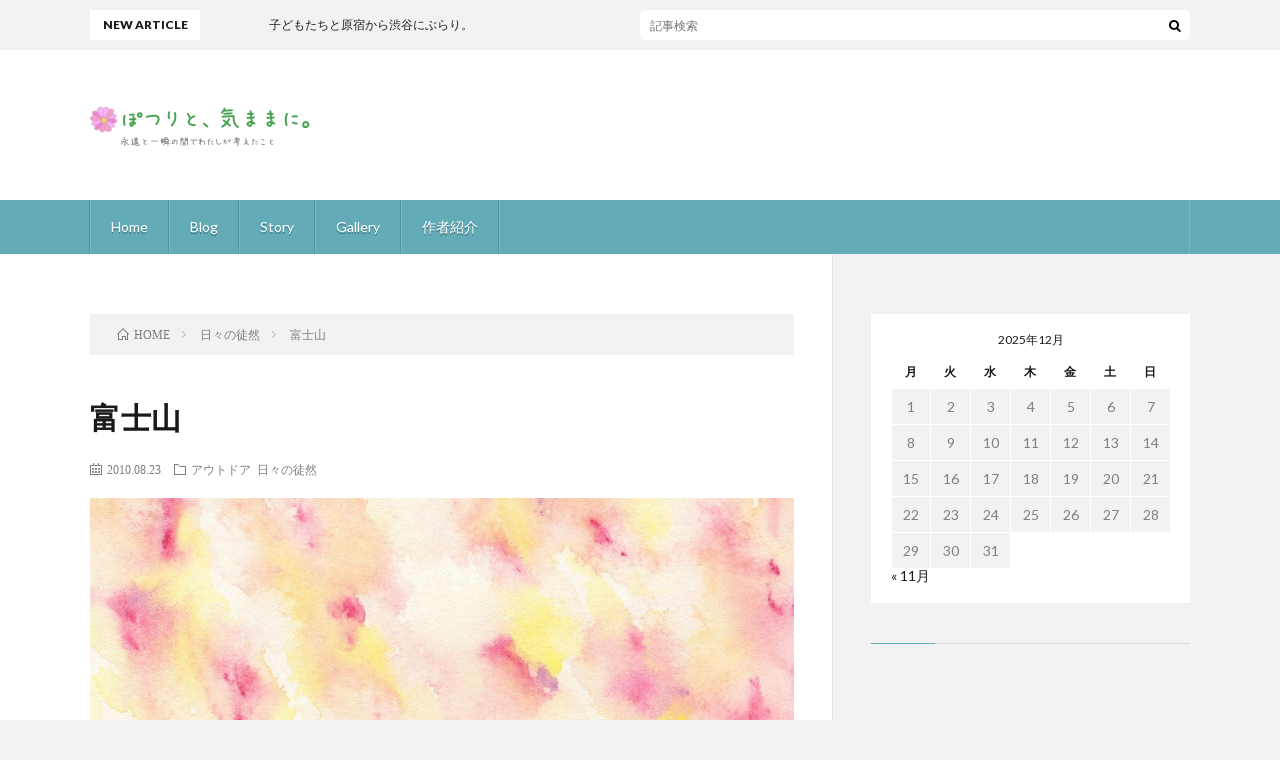

--- FILE ---
content_type: text/html; charset=UTF-8
request_url: https://cosmoseek.com/%E5%AF%8C%E5%A3%AB%E5%B1%B1/
body_size: 14467
content:
<!DOCTYPE html>
<html lang="ja" prefix="og: http://ogp.me/ns#">
<head prefix="og: http://ogp.me/ns# fb: http://ogp.me/ns/fb# article: http://ogp.me/ns/article#">
<meta charset="UTF-8">
<title>富士山 │ ぽつりと、気ままに。</title>
<meta name='robots' content='max-image-preview:large' />
	<style>img:is([sizes="auto" i], [sizes^="auto," i]) { contain-intrinsic-size: 3000px 1500px }</style>
	<!-- Jetpack Site Verification Tags -->
<meta name="google-site-verification" content="foXoYJ-QJq7M8IZUWlveWDzThi7kAdOlIrigV8cwyrg" />
<link rel='dns-prefetch' href='//stats.wp.com' />
<link rel='dns-prefetch' href='//v0.wordpress.com' />
<link rel='dns-prefetch' href='//widgets.wp.com' />
<link rel='dns-prefetch' href='//s0.wp.com' />
<link rel='dns-prefetch' href='//0.gravatar.com' />
<link rel='dns-prefetch' href='//1.gravatar.com' />
<link rel='dns-prefetch' href='//2.gravatar.com' />
<link rel='preconnect' href='//c0.wp.com' />
<link rel='stylesheet' id='jetpack_related-posts-css' href='https://c0.wp.com/p/jetpack/15.3.1/modules/related-posts/related-posts.css' type='text/css' media='all' />
<link rel='stylesheet' id='wp-block-library-css' href='https://c0.wp.com/c/6.8.3/wp-includes/css/dist/block-library/style.min.css' type='text/css' media='all' />
<style id='classic-theme-styles-inline-css' type='text/css'>
/*! This file is auto-generated */
.wp-block-button__link{color:#fff;background-color:#32373c;border-radius:9999px;box-shadow:none;text-decoration:none;padding:calc(.667em + 2px) calc(1.333em + 2px);font-size:1.125em}.wp-block-file__button{background:#32373c;color:#fff;text-decoration:none}
</style>
<link rel='stylesheet' id='mediaelement-css' href='https://c0.wp.com/c/6.8.3/wp-includes/js/mediaelement/mediaelementplayer-legacy.min.css' type='text/css' media='all' />
<link rel='stylesheet' id='wp-mediaelement-css' href='https://c0.wp.com/c/6.8.3/wp-includes/js/mediaelement/wp-mediaelement.min.css' type='text/css' media='all' />
<style id='jetpack-sharing-buttons-style-inline-css' type='text/css'>
.jetpack-sharing-buttons__services-list{display:flex;flex-direction:row;flex-wrap:wrap;gap:0;list-style-type:none;margin:5px;padding:0}.jetpack-sharing-buttons__services-list.has-small-icon-size{font-size:12px}.jetpack-sharing-buttons__services-list.has-normal-icon-size{font-size:16px}.jetpack-sharing-buttons__services-list.has-large-icon-size{font-size:24px}.jetpack-sharing-buttons__services-list.has-huge-icon-size{font-size:36px}@media print{.jetpack-sharing-buttons__services-list{display:none!important}}.editor-styles-wrapper .wp-block-jetpack-sharing-buttons{gap:0;padding-inline-start:0}ul.jetpack-sharing-buttons__services-list.has-background{padding:1.25em 2.375em}
</style>
<style id='global-styles-inline-css' type='text/css'>
:root{--wp--preset--aspect-ratio--square: 1;--wp--preset--aspect-ratio--4-3: 4/3;--wp--preset--aspect-ratio--3-4: 3/4;--wp--preset--aspect-ratio--3-2: 3/2;--wp--preset--aspect-ratio--2-3: 2/3;--wp--preset--aspect-ratio--16-9: 16/9;--wp--preset--aspect-ratio--9-16: 9/16;--wp--preset--color--black: #000000;--wp--preset--color--cyan-bluish-gray: #abb8c3;--wp--preset--color--white: #ffffff;--wp--preset--color--pale-pink: #f78da7;--wp--preset--color--vivid-red: #cf2e2e;--wp--preset--color--luminous-vivid-orange: #ff6900;--wp--preset--color--luminous-vivid-amber: #fcb900;--wp--preset--color--light-green-cyan: #7bdcb5;--wp--preset--color--vivid-green-cyan: #00d084;--wp--preset--color--pale-cyan-blue: #8ed1fc;--wp--preset--color--vivid-cyan-blue: #0693e3;--wp--preset--color--vivid-purple: #9b51e0;--wp--preset--gradient--vivid-cyan-blue-to-vivid-purple: linear-gradient(135deg,rgba(6,147,227,1) 0%,rgb(155,81,224) 100%);--wp--preset--gradient--light-green-cyan-to-vivid-green-cyan: linear-gradient(135deg,rgb(122,220,180) 0%,rgb(0,208,130) 100%);--wp--preset--gradient--luminous-vivid-amber-to-luminous-vivid-orange: linear-gradient(135deg,rgba(252,185,0,1) 0%,rgba(255,105,0,1) 100%);--wp--preset--gradient--luminous-vivid-orange-to-vivid-red: linear-gradient(135deg,rgba(255,105,0,1) 0%,rgb(207,46,46) 100%);--wp--preset--gradient--very-light-gray-to-cyan-bluish-gray: linear-gradient(135deg,rgb(238,238,238) 0%,rgb(169,184,195) 100%);--wp--preset--gradient--cool-to-warm-spectrum: linear-gradient(135deg,rgb(74,234,220) 0%,rgb(151,120,209) 20%,rgb(207,42,186) 40%,rgb(238,44,130) 60%,rgb(251,105,98) 80%,rgb(254,248,76) 100%);--wp--preset--gradient--blush-light-purple: linear-gradient(135deg,rgb(255,206,236) 0%,rgb(152,150,240) 100%);--wp--preset--gradient--blush-bordeaux: linear-gradient(135deg,rgb(254,205,165) 0%,rgb(254,45,45) 50%,rgb(107,0,62) 100%);--wp--preset--gradient--luminous-dusk: linear-gradient(135deg,rgb(255,203,112) 0%,rgb(199,81,192) 50%,rgb(65,88,208) 100%);--wp--preset--gradient--pale-ocean: linear-gradient(135deg,rgb(255,245,203) 0%,rgb(182,227,212) 50%,rgb(51,167,181) 100%);--wp--preset--gradient--electric-grass: linear-gradient(135deg,rgb(202,248,128) 0%,rgb(113,206,126) 100%);--wp--preset--gradient--midnight: linear-gradient(135deg,rgb(2,3,129) 0%,rgb(40,116,252) 100%);--wp--preset--font-size--small: 13px;--wp--preset--font-size--medium: 20px;--wp--preset--font-size--large: 36px;--wp--preset--font-size--x-large: 42px;--wp--preset--spacing--20: 0.44rem;--wp--preset--spacing--30: 0.67rem;--wp--preset--spacing--40: 1rem;--wp--preset--spacing--50: 1.5rem;--wp--preset--spacing--60: 2.25rem;--wp--preset--spacing--70: 3.38rem;--wp--preset--spacing--80: 5.06rem;--wp--preset--shadow--natural: 6px 6px 9px rgba(0, 0, 0, 0.2);--wp--preset--shadow--deep: 12px 12px 50px rgba(0, 0, 0, 0.4);--wp--preset--shadow--sharp: 6px 6px 0px rgba(0, 0, 0, 0.2);--wp--preset--shadow--outlined: 6px 6px 0px -3px rgba(255, 255, 255, 1), 6px 6px rgba(0, 0, 0, 1);--wp--preset--shadow--crisp: 6px 6px 0px rgba(0, 0, 0, 1);}:where(.is-layout-flex){gap: 0.5em;}:where(.is-layout-grid){gap: 0.5em;}body .is-layout-flex{display: flex;}.is-layout-flex{flex-wrap: wrap;align-items: center;}.is-layout-flex > :is(*, div){margin: 0;}body .is-layout-grid{display: grid;}.is-layout-grid > :is(*, div){margin: 0;}:where(.wp-block-columns.is-layout-flex){gap: 2em;}:where(.wp-block-columns.is-layout-grid){gap: 2em;}:where(.wp-block-post-template.is-layout-flex){gap: 1.25em;}:where(.wp-block-post-template.is-layout-grid){gap: 1.25em;}.has-black-color{color: var(--wp--preset--color--black) !important;}.has-cyan-bluish-gray-color{color: var(--wp--preset--color--cyan-bluish-gray) !important;}.has-white-color{color: var(--wp--preset--color--white) !important;}.has-pale-pink-color{color: var(--wp--preset--color--pale-pink) !important;}.has-vivid-red-color{color: var(--wp--preset--color--vivid-red) !important;}.has-luminous-vivid-orange-color{color: var(--wp--preset--color--luminous-vivid-orange) !important;}.has-luminous-vivid-amber-color{color: var(--wp--preset--color--luminous-vivid-amber) !important;}.has-light-green-cyan-color{color: var(--wp--preset--color--light-green-cyan) !important;}.has-vivid-green-cyan-color{color: var(--wp--preset--color--vivid-green-cyan) !important;}.has-pale-cyan-blue-color{color: var(--wp--preset--color--pale-cyan-blue) !important;}.has-vivid-cyan-blue-color{color: var(--wp--preset--color--vivid-cyan-blue) !important;}.has-vivid-purple-color{color: var(--wp--preset--color--vivid-purple) !important;}.has-black-background-color{background-color: var(--wp--preset--color--black) !important;}.has-cyan-bluish-gray-background-color{background-color: var(--wp--preset--color--cyan-bluish-gray) !important;}.has-white-background-color{background-color: var(--wp--preset--color--white) !important;}.has-pale-pink-background-color{background-color: var(--wp--preset--color--pale-pink) !important;}.has-vivid-red-background-color{background-color: var(--wp--preset--color--vivid-red) !important;}.has-luminous-vivid-orange-background-color{background-color: var(--wp--preset--color--luminous-vivid-orange) !important;}.has-luminous-vivid-amber-background-color{background-color: var(--wp--preset--color--luminous-vivid-amber) !important;}.has-light-green-cyan-background-color{background-color: var(--wp--preset--color--light-green-cyan) !important;}.has-vivid-green-cyan-background-color{background-color: var(--wp--preset--color--vivid-green-cyan) !important;}.has-pale-cyan-blue-background-color{background-color: var(--wp--preset--color--pale-cyan-blue) !important;}.has-vivid-cyan-blue-background-color{background-color: var(--wp--preset--color--vivid-cyan-blue) !important;}.has-vivid-purple-background-color{background-color: var(--wp--preset--color--vivid-purple) !important;}.has-black-border-color{border-color: var(--wp--preset--color--black) !important;}.has-cyan-bluish-gray-border-color{border-color: var(--wp--preset--color--cyan-bluish-gray) !important;}.has-white-border-color{border-color: var(--wp--preset--color--white) !important;}.has-pale-pink-border-color{border-color: var(--wp--preset--color--pale-pink) !important;}.has-vivid-red-border-color{border-color: var(--wp--preset--color--vivid-red) !important;}.has-luminous-vivid-orange-border-color{border-color: var(--wp--preset--color--luminous-vivid-orange) !important;}.has-luminous-vivid-amber-border-color{border-color: var(--wp--preset--color--luminous-vivid-amber) !important;}.has-light-green-cyan-border-color{border-color: var(--wp--preset--color--light-green-cyan) !important;}.has-vivid-green-cyan-border-color{border-color: var(--wp--preset--color--vivid-green-cyan) !important;}.has-pale-cyan-blue-border-color{border-color: var(--wp--preset--color--pale-cyan-blue) !important;}.has-vivid-cyan-blue-border-color{border-color: var(--wp--preset--color--vivid-cyan-blue) !important;}.has-vivid-purple-border-color{border-color: var(--wp--preset--color--vivid-purple) !important;}.has-vivid-cyan-blue-to-vivid-purple-gradient-background{background: var(--wp--preset--gradient--vivid-cyan-blue-to-vivid-purple) !important;}.has-light-green-cyan-to-vivid-green-cyan-gradient-background{background: var(--wp--preset--gradient--light-green-cyan-to-vivid-green-cyan) !important;}.has-luminous-vivid-amber-to-luminous-vivid-orange-gradient-background{background: var(--wp--preset--gradient--luminous-vivid-amber-to-luminous-vivid-orange) !important;}.has-luminous-vivid-orange-to-vivid-red-gradient-background{background: var(--wp--preset--gradient--luminous-vivid-orange-to-vivid-red) !important;}.has-very-light-gray-to-cyan-bluish-gray-gradient-background{background: var(--wp--preset--gradient--very-light-gray-to-cyan-bluish-gray) !important;}.has-cool-to-warm-spectrum-gradient-background{background: var(--wp--preset--gradient--cool-to-warm-spectrum) !important;}.has-blush-light-purple-gradient-background{background: var(--wp--preset--gradient--blush-light-purple) !important;}.has-blush-bordeaux-gradient-background{background: var(--wp--preset--gradient--blush-bordeaux) !important;}.has-luminous-dusk-gradient-background{background: var(--wp--preset--gradient--luminous-dusk) !important;}.has-pale-ocean-gradient-background{background: var(--wp--preset--gradient--pale-ocean) !important;}.has-electric-grass-gradient-background{background: var(--wp--preset--gradient--electric-grass) !important;}.has-midnight-gradient-background{background: var(--wp--preset--gradient--midnight) !important;}.has-small-font-size{font-size: var(--wp--preset--font-size--small) !important;}.has-medium-font-size{font-size: var(--wp--preset--font-size--medium) !important;}.has-large-font-size{font-size: var(--wp--preset--font-size--large) !important;}.has-x-large-font-size{font-size: var(--wp--preset--font-size--x-large) !important;}
:where(.wp-block-post-template.is-layout-flex){gap: 1.25em;}:where(.wp-block-post-template.is-layout-grid){gap: 1.25em;}
:where(.wp-block-columns.is-layout-flex){gap: 2em;}:where(.wp-block-columns.is-layout-grid){gap: 2em;}
:root :where(.wp-block-pullquote){font-size: 1.5em;line-height: 1.6;}
</style>
<link rel='stylesheet' id='jetpack_likes-css' href='https://c0.wp.com/p/jetpack/15.3.1/modules/likes/style.css' type='text/css' media='all' />
<script type="text/javascript" id="jetpack_related-posts-js-extra">
/* <![CDATA[ */
var related_posts_js_options = {"post_heading":"h4"};
/* ]]> */
</script>
<script type="text/javascript" src="https://c0.wp.com/p/jetpack/15.3.1/_inc/build/related-posts/related-posts.min.js" id="jetpack_related-posts-js"></script>
<link rel="https://api.w.org/" href="https://cosmoseek.com/wp-json/" /><link rel="alternate" title="JSON" type="application/json" href="https://cosmoseek.com/wp-json/wp/v2/posts/163" /><link rel="canonical" href="https://cosmoseek.com/%e5%af%8c%e5%a3%ab%e5%b1%b1/" />
<link rel="alternate" title="oEmbed (JSON)" type="application/json+oembed" href="https://cosmoseek.com/wp-json/oembed/1.0/embed?url=https%3A%2F%2Fcosmoseek.com%2F%25e5%25af%258c%25e5%25a3%25ab%25e5%25b1%25b1%2F" />
<link rel="alternate" title="oEmbed (XML)" type="text/xml+oembed" href="https://cosmoseek.com/wp-json/oembed/1.0/embed?url=https%3A%2F%2Fcosmoseek.com%2F%25e5%25af%258c%25e5%25a3%25ab%25e5%25b1%25b1%2F&#038;format=xml" />
	<style>img#wpstats{display:none}</style>
		<link rel="stylesheet" href="https://cosmoseek.com/wp-content/themes/lionblog/style.css">
<link rel="stylesheet" href="https://cosmoseek.com/wp-content/themes/lionblog/css/content.css">
<link rel="stylesheet" href="https://cosmoseek.com/wp-content/themes/lionblog/css/icon.css">
<link rel="stylesheet" href="https://fonts.googleapis.com/css?family=Lato:400,700,900">
<meta http-equiv="X-UA-Compatible" content="IE=edge">
<meta name="viewport" content="width=device-width, initial-scale=1, shrink-to-fit=no">
<link rel="dns-prefetch" href="//www.google.com">
<link rel="dns-prefetch" href="//www.google-analytics.com">
<link rel="dns-prefetch" href="//fonts.googleapis.com">
<link rel="dns-prefetch" href="//fonts.gstatic.com">
<link rel="dns-prefetch" href="//pagead2.googlesyndication.com">
<link rel="dns-prefetch" href="//googleads.g.doubleclick.net">
<link rel="dns-prefetch" href="//www.gstatic.com">
<style>
/*User Custom Color SP*/
.t-color .globalNavi__switch{background-color:;}

/*User Custom Color SP/PC*/
.t-color .dateList__item a:hover,
.t-color .footerNavi__list li a:hover,
.t-color .copyright__link:hover,
.t-color .heading.heading-first:first-letter,
.t-color .heading a:hover,
.t-color .btn__link,
.t-color .widget .tag-cloud-link,
.t-color .comment-respond .submit,
.t-color .comments__list .comment-reply-link,
.t-color .widget a:hover,
.t-color .widget ul li .rsswidget,
.t-color .content a,
.t-color .related__title,
.t-color .ctaPost__btn:hover,
.t-color .prevNext__title{color:;}
.t-color .globalNavi__list,
.t-color .eyecatch__cat a,
.t-color .pagetop,
.t-color .archiveTitle::before,
.t-color .heading.heading-secondary::before,
.t-color .btn__link:hover,
.t-color .widget .tag-cloud-link:hover,
.t-color .comment-respond .submit:hover,
.t-color .comments__list .comment-reply-link:hover,
.t-color .widget::before,
.t-color .widget .calendar_wrap tbody a:hover,
.t-color .comments__list .comment-meta,
.t-color .ctaPost__btn,
.t-color .prevNext__pop{background-color:;}
.t-color .archiveList,
.t-color .heading.heading-widget,
.t-color .btn__link,
.t-color .widget .tag-cloud-link,
.t-color .comment-respond .submit,
.t-color .comments__list .comment-reply-link,
.t-color .content a:hover,
.t-color .ctaPost__btn,
.t-color.t-light .l-hMain::before{border-color:;}
.content h2{color:#191919;}
.content h2:first-letter{
	font-size:3.2rem;
	padding-bottom:5px;
	border-bottom:3px solid;
	color:#63acb7;
}
.content h3{
	padding:20px;
	color:#191919;
	border: 1px solid #E5E5E5;
	border-left: 5px solid #63acb7;
}
</style>

<!-- Jetpack Open Graph Tags -->
<meta property="og:type" content="article" />
<meta property="og:title" content="富士山" />
<meta property="og:url" content="https://cosmoseek.com/%e5%af%8c%e5%a3%ab%e5%b1%b1/" />
<meta property="og:description" content="詳しくは投稿をご覧ください。" />
<meta property="article:published_time" content="2010-08-22T23:29:57+00:00" />
<meta property="article:modified_time" content="2010-08-22T23:29:57+00:00" />
<meta property="og:site_name" content="ぽつりと、気ままに。" />
<meta property="og:image" content="https://cosmoseek.com/wp-content/uploads/2010/08/l_548_411_15927EEB-F2AA-4132-A24F-58D00CEB5C7A.jpeg" />
<meta property="og:image:width" content="394" />
<meta property="og:image:height" content="296" />
<meta property="og:image:alt" content="" />
<meta property="og:locale" content="ja_JP" />
<meta name="twitter:text:title" content="富士山" />
<meta name="twitter:image" content="https://cosmoseek.com/wp-content/uploads/2010/08/l_548_411_15927EEB-F2AA-4132-A24F-58D00CEB5C7A.jpeg?w=640" />
<meta name="twitter:card" content="summary_large_image" />
<meta name="twitter:description" content="詳しくは投稿をご覧ください。" />

<!-- End Jetpack Open Graph Tags -->
<link rel="icon" href="https://cosmoseek.com/wp-content/uploads/2022/02/logo-210203.png" sizes="32x32" />
<link rel="icon" href="https://cosmoseek.com/wp-content/uploads/2022/02/logo-210203.png" sizes="192x192" />
<link rel="apple-touch-icon" href="https://cosmoseek.com/wp-content/uploads/2022/02/logo-210203.png" />
<meta name="msapplication-TileImage" content="https://cosmoseek.com/wp-content/uploads/2022/02/logo-210203.png" />
		<style type="text/css" id="wp-custom-css">
			p{
	margin-top: 10px !important;
	margin-bottom: 10px;
}

img{
	height: auto;
}

figure{
	margin-bottom: 30px !important;
}

figcaption{
	color: gray;
	margin-top: 0px !important;
	margin-bottom: 0px !important;
	font-size: 13px;
}

figure.aligncenter{
	text-align: center;
}

figure.aligncenter > figcaption{
	position: absolute;
	width: 100%; 
	text-align: center !important;
}

/*


figure.wp-block-image.size-large > figcaption {
	color: gray;
	margin-top: 0px; 
	margin-bottom: 0px; 
}


.wp-block-image.size-large{
		margin-bottom: 35px;
    margin-top: 20px;

}

.wp-block-image.is-style-default {
	  margin-bottom: 35px;
    margin-top: 20px;
}

*/
		</style>
		<meta property="og:site_name" content="ぽつりと、気ままに。" />
<meta property="og:type" content="article" />
<meta property="og:title" content="富士山" />
<meta property="og:description" content="土曜の14時頃、新宿を出て、河口湖からバスに乗って富士山の5合目に到着 [&hellip;]" />
<meta property="og:url" content="https://cosmoseek.com/%e5%af%8c%e5%a3%ab%e5%b1%b1/" />
<meta property="og:image" content="https://cosmoseek.com/wp-content/uploads/2021/08/img_8439.jpg" />
<meta name="twitter:card" content="summary" />



</head>
<body class="t-light t-color">

    
  <!--l-header-->
  <header class="l-header">
    
    <!--l-hMain-->
    <div class="l-hMain">
      <div class="container">
      
        <div class="siteTitle siteTitle-noneAd">
	              <p class="siteTitle__logo"><a class="siteTitle__link" href="https://cosmoseek.com">
          <img src="https://cosmoseek.com/wp-content/uploads/2021/08/logo-20210822-3.png" alt="ぽつりと、気ままに。" width="440" height="100" >	
          </a></p>	            </div>
      

	          
      
        <nav class="globalNavi">
        <input class="globalNavi__toggle" id="globalNavi__toggle" type="checkbox" value="none">
        <label class="globalNavi__switch" for="globalNavi__toggle"></label>
	    <ul class="globalNavi__list u-txtShdw"><li id="menu-item-19" class="menu-item menu-item-type-custom menu-item-object-custom menu-item-home menu-item-19"><a href="http://cosmoseek.com/">Home</a></li>
<li id="menu-item-28380" class="menu-item menu-item-type-post_type menu-item-object-page current_page_parent menu-item-28380"><a href="https://cosmoseek.com/blog/">Blog</a></li>
<li id="menu-item-20862" class="menu-item menu-item-type-post_type menu-item-object-page menu-item-20862"><a href="https://cosmoseek.com/story-2/">Story</a></li>
<li id="menu-item-67" class="menu-item menu-item-type-post_type menu-item-object-page menu-item-67"><a href="https://cosmoseek.com/gallary/">Gallery</a></li>
<li id="menu-item-20" class="menu-item menu-item-type-post_type menu-item-object-page menu-item-20"><a href="https://cosmoseek.com/about/">作者紹介</a></li>
</ul>
	            </nav>
       
      </div>
    </div>
    <!-- /l-hMain -->
    
    
    <!-- l-hExtra -->
		    <div class="l-hExtra">
      <div class="container">
        
        <div class="marquee">
          <div class="marquee__title">NEW ARTICLE</div>
          <div class="marquee__item">
		  		              <a class="marquee__link" href="https://cosmoseek.com/post-29270/">子どもたちと原宿から渋谷にぶらり。</a>
		  		            </div>
        </div>

        <div class="socialSearch">
                        <div class="searchBox">
        <form class="searchBox__form" method="get" target="_top" action="https://cosmoseek.com/" >
          <input class="searchBox__input" type="text" maxlength="50" name="s" placeholder="記事検索"><button class="searchBox__submit icon-search" type="submit" value="search"> </button>
        </form>
      </div>                
	                    </div>
     
      </div>
    </div>
        <!-- /l-hExtra -->
    
  </header>
  <!--/l-header-->
  
   
  <!-- l-wrapper -->
  <div class="l-wrapper">
	
    <!-- l-main -->
    <main class="l-main">
	
	  <div class="breadcrumb" ><div class="container" ><ul class="breadcrumb__list"><li class="breadcrumb__item" itemscope itemtype="http://data-vocabulary.org/Breadcrumb"><a href="https://cosmoseek.com/" itemprop="url"><span class="icon-home" itemprop="title">HOME</span></a></li><li class="breadcrumb__item" itemscope itemtype="http://data-vocabulary.org/Breadcrumb"><a href="https://cosmoseek.com/category/%e6%97%a5%e3%80%85%e3%81%ae%e5%be%92%e7%84%b6/" itemprop="url"><span itemprop="title">日々の徒然</span></a></li><li class="breadcrumb__item">富士山</li></ul></div></div>      
      <article>
      <!-- heading-dateList -->
      <h1 class="heading heading-primary">富士山</h1>
      
      <ul class="dateList dateList-single">
        <li class="dateList__item icon-calendar">2010.08.23</li>        <li class="dateList__item icon-folder"><a href="https://cosmoseek.com/category/%e3%82%a2%e3%82%a6%e3%83%88%e3%83%89%e3%82%a2/" rel="category tag">アウトドア</a> <a href="https://cosmoseek.com/category/%e6%97%a5%e3%80%85%e3%81%ae%e5%be%92%e7%84%b6/" rel="category tag">日々の徒然</a></li>
              </ul>
      <!-- /heading-dateList -->


      
	        <!-- アイキャッチ -->
      <div class="eyecatch eyecatch-single">

                  <img src="https://cosmoseek.com/wp-content/themes/lionblog/img/img_no.gif" alt="NO IMAGE" width="890" height="500" >
		  		
		        
      </div>
      <!-- /アイキャッチ -->
	        
	  

      
      
	  
	        
            
      
	        <section class="content">
	    <p>				土曜の14時頃、新宿を出て、河口湖からバスに乗って富士山の5合目に到着した。夕飯を食べて、19時半頃から登り始めた。富士山に登るのは大変だと聞いていた。それがどれだけ大変なのか、想像がつかなかったので、とにかく始めから無理しないことをモットーに、ゆっくり一歩ずつ上に登って行った。頂上に近づくにつれて、少しずつ体に疲れは出てきてはいたものの、8合目までは順調だった。登りながら、常に流れていたのはエミネムだった。あるメロディーが繰り返し繰り返し頭の中を流れた。たまに、ちょっとした会話をしながら、この調子だと富士山山頂まで行けそうかな？と思い始めた。</p>
<p>それが8合目過ぎてから、空気も薄くなってきて頭が少し痛くなったり、お腹が気持ち悪くなってきたり、日付も変わって眠気も襲ってきて、呼吸をするのが苦しくなってきた。辛くなってくると、頭の中で、なんであたしは富士山に登ってるんだっけ、とか考え始めた。なんでって、「登ってみたかった」それしかなかった。</p>
<p>朦朧とする意識でとにかく登り続けながら、富士山に登ることで、あたしは何を得たいのかとか考えながら、途中休ませてもらいながら、やっと頂上付近に近づいた。すると、頂上付近では、大変なご来光渋滞でなかなか進まず、頂上でご来光が見れない可能性が出てきた。歩きながら周りを見渡せば、登山道から外れて、岩の上に座ってご来光を待つ人がいた。</p>
<p>正直なところ、ご来光渋滞で頂上に辿り着けるかも分からない状態で、体調はしきりに悪くなっていっていたので、あたしも途中で登山道を抜けて、岩に座って、ご来光を待ちたかった。でも、誰もご来光を頂上で見るのは辞めようとは言わなかった。正直、頂上じゃなくてもいい気がしながら、でも、みんなが頂上でご来光を見たいと思っている限り、あたしもがんばって頂上に行かなきゃと思った。</p>
<p>そんな後ろ向きな気持ちを抱えながらも登り続けると、目の前に頂上が見えた。もう頂上を目指すしかなかった。頂上に近づくにつれ人も少なくなっていって、とにかく、頂上を目指してみんなで登り続けた。</p>
<p>ぼんやり明るみを増していた雲海の広がる空がみるみるうちに明るくなるとき、あたしたちは頂上の鳥居をくぐった。頂上に到着した安堵と喜びもつかの間、人混みの中に歓声が沸いた。</p>
<p>一面に広がる雲海の向こう側から登る光。<br />
光は四方に一層輝きを増しながら、ゆっくり昇っていった。</p>
<p>本当に綺麗だった。</p>
<p>綺麗で泣けてきた。</p>
<p>自分の心の中にある、弱さとかそういうものが、太陽の光で溶かされて、ただ綺麗で涙が出た。</p>
<p style="text-align: center;"><a href="https://cosmoseek.com/wp-content/uploads/2010/08/l_548_411_15927EEB-F2AA-4132-A24F-58D00CEB5C7A.jpeg"><img fetchpriority="high" decoding="async" class="size-full aligncenter" src="https://cosmoseek.com/wp-content/uploads/2010/08/l_548_411_15927EEB-F2AA-4132-A24F-58D00CEB5C7A.jpeg" alt="" width="394" height="296" /></a></p>

<div id='jp-relatedposts' class='jp-relatedposts' >
	
</div>      </section>
	  
      
	        
      
      

	        <!-- 前次記事エリア -->
	  <ul class="prevNext">
        	      <li class="prevNext__item prevNext__item-prev">
            <div class="prevNext__pop">前の記事</div>
	        <a class="prevNext__imgLink" href="https://cosmoseek.com/%e3%82%a8%e3%83%9f%e3%83%8d%e3%83%a0%e3%81%8b%e3%82%89%e3%81%82%e3%81%a8%e3%81%b2%e3%81%a8%e3%81%a4/" title="エミネムからあとひとつ">
			              <img src="https://cosmoseek.com/wp-content/themes/lionblog/img/img_no_thumbnail.gif" alt="NO IMAGE" width="160" height="160" >
			  		
		    	        </a>
	        <h3 class="prevNext__title">
	          <a href="https://cosmoseek.com/%e3%82%a8%e3%83%9f%e3%83%8d%e3%83%a0%e3%81%8b%e3%82%89%e3%81%82%e3%81%a8%e3%81%b2%e3%81%a8%e3%81%a4/">エミネムからあとひとつ</a>
              <span class="icon-calendar">2010.08.19</span>	        </h3>
	      </li>
                	      <li class="prevNext__item prevNext__item-next">
            <div class="prevNext__pop">次の記事</div>
	        <a class="prevNext__imgLink" href="https://cosmoseek.com/%e4%b9%85%e3%81%97%e3%81%b6%e3%82%8a%e3%81%ab%e4%bd%9c%e3%81%a3%e3%81%9f%e5%a4%95%e9%a3%af/" title="久しぶりに作った夕飯">
			              <img src="https://cosmoseek.com/wp-content/themes/lionblog/img/img_no_thumbnail.gif" alt="NO IMAGE" width="160" height="160" >
			  		
		    	        </a>
	        <h3 class="prevNext__title">
	          <a href="https://cosmoseek.com/%e4%b9%85%e3%81%97%e3%81%b6%e3%82%8a%e3%81%ab%e4%bd%9c%e3%81%a3%e3%81%9f%e5%a4%95%e9%a3%af/">久しぶりに作った夕飯</a>
	          <span class="icon-calendar">2010.08.28</span>	        </h3>
	      </li>
        	  </ul>
      <!-- /前次記事エリア -->
	        
      
	        <!-- 記事下エリア[widget] -->
        <aside class="widgetPost widgetPost-bottom"><aside class="widget">[広告] <br>

<a href="//af.moshimo.com/af/c/click?a_id=4164282&p_id=4916&pc_id=13102&pl_id=65701&url=https%3A%2F%2Fchibasake.com%2Fproducts%2F%25E9%25A0%2588%25E8%2597%25A4%25E6%259C%25AC%25E5%25AE%25B6-%25E6%2588%25BF%25E7%25B7%258F%25E3%2582%25A6%25E3%2582%25A3%25E3%2582%25B9%25E3%2582%25AD%25E3%2583%25BC" rel="nofollow" referrerpolicy="no-referrer-when-downgrade"><img decoding="async" src="https://image.moshimo.com/af-img/2948/000000065701.jpg" style="border:none;" alt=""></a><img loading="lazy" decoding="async" src="//i.moshimo.com/af/i/impression?a_id=4164282&p_id=4916&pc_id=13102&pl_id=65701" width="1" height="1" style="border:none;" alt="">


<a href="//af.moshimo.com/af/c/click?a_id=4386502&p_id=5774&pc_id=15978&pl_id=74486" rel="nofollow" referrerpolicy="no-referrer-when-downgrade"><img loading="lazy" decoding="async" src="//image.moshimo.com/af-img/5437/000000074486.jpg" width="728" height="90" style="border:none;"></a><img loading="lazy" decoding="async" src="//i.moshimo.com/af/i/impression?a_id=4386502&p_id=5774&pc_id=15978&pl_id=74486" width="1" height="1" style="border:none;">



<a href="//af.moshimo.com/af/c/click?a_id=4365652&p_id=5757&pc_id=15934&pl_id=74051" rel="nofollow" referrerpolicy="no-referrer-when-downgrade"><img loading="lazy" decoding="async" src="//image.moshimo.com/af-img/4814/000000074051.jpg" width="728" height="90" style="border:none;"></a><img loading="lazy" decoding="async" src="//i.moshimo.com/af/i/impression?a_id=4365652&p_id=5757&pc_id=15934&pl_id=74051" width="1" height="1" style="border:none;">



<a href="//af.moshimo.com/af/c/click?a_id=4164279&p_id=4983&pc_id=13346&pl_id=67454" rel="nofollow" referrerpolicy="no-referrer-when-downgrade"><img loading="lazy" decoding="async" src="//image.moshimo.com/af-img/4568/000000067454.jpg" width="1456" height="180" style="border:none;"></a><img loading="lazy" decoding="async" src="//i.moshimo.com/af/i/impression?a_id=4164279&p_id=4983&pc_id=13346&pl_id=67454" width="1" height="1" style="border:none;">


<a href="//af.moshimo.com/af/c/click?a_id=3925917&p_id=3458&pc_id=8292&pl_id=61912" rel="nofollow" referrerpolicy="no-referrer-when-downgrade"><img loading="lazy" decoding="async" src="//image.moshimo.com/af-img/2788/000000061912.png" width="728" height="90" style="border:none;"></a><img loading="lazy" decoding="async" src="//i.moshimo.com/af/i/impression?a_id=3925917&p_id=3458&pc_id=8292&pl_id=61912" width="1" height="1" style="border:none;">


<a href="//af.moshimo.com/af/c/click?a_id=2005178&p_id=1225&pc_id=1925&pl_id=18539" rel="nofollow" referrerpolicy="no-referrer-when-downgrade"><img loading="lazy" decoding="async" src="//image.moshimo.com/af-img/0349/000000018539.gif" width="468" height="60" style="border:none;"></a><img loading="lazy" decoding="async" src="//i.moshimo.com/af/i/impression?a_id=2005178&p_id=1225&pc_id=1925&pl_id=18539" width="1" height="1" style="border:none;">


<br>


<!-- MAF Rakuten Widget FROM HERE -->
<script type="text/javascript">MafRakutenWidgetParam=function() { return{ size:'336x280',design:'slide',recommend:'on',auto_mode:'on',a_id:'2005090', border:'off'};};</script><script type="text/javascript" src="//image.moshimo.com/static/publish/af/rakuten/widget.js"></script>
<!-- MAF Rakuten Widget TO HERE --></aside></aside>      <!-- /記事下エリア[widget] -->
	        
            
      

      	        

	  
	        <!-- プロフィール -->
	  <aside class="profile">
	    <div class="profile__imgArea">
	      		  <img src="https://secure.gravatar.com/avatar/2a8bb96a3cbd90dba6fd04991db95990564e053e8b3176d6d97942161d899f88?s=96&#038;r=g" alt="なっち。" width="60" height="60" >
		  	        

	      <ul class="profile__list">
	  	    	      </ul>  
	    </div>
	    <div class="profile__contents">
	      <h2 class="profile__name">Author：なっち。            <span class="btn"><a class="btn__link btn__link-profile" href="https://cosmoseek.com/author/nanae/">投稿一覧</a></span>
          </h2>
	      	      <div class="profile__description">育児と仕事の両立を追求してきた、中２・小５姉妹の母です。やっと子どもたちが自立し始めて、お仕事にも気合いが入る日々。気ままブロガーですが、毎日更新中。エッセイが好きで、日々の大切な一コマをつれづれと綴っています。</div>
	    </div>
	  </aside>
      <!-- /プロフィール -->
	  	  


	  
	  	  


	  
	        <!-- コメント -->
                    <aside class="comments">
                <h2 class="heading heading-secondary">コメント<span>（2件）</span></h2>
        <ul class="comments__list">
		  		<li class="pingback even thread-even depth-1" id="comment-7">
				<div id="div-comment-7" class="comment-body">
				<div class="comment-author vcard">
						<cite class="fn"><a href="http://www.poturi.mydns.jp/blog/?p=2999" class="url" rel="ugc external nofollow">出産に向けて。 | ぽつりと気ままにblog…☆</a></cite> <span class="says">より:</span>		</div>
		
		<div class="comment-meta commentmetadata">
			<a href="https://cosmoseek.com/%e5%af%8c%e5%a3%ab%e5%b1%b1/#comment-7">2011年12月20日 13:33</a>		</div>

		<p>[&#8230;] 母親学級で出産で使うエネルギーについてのクイズがあったんですが、出産では富士山に登るくらいのエネルギーが必要だって言ってました。富士山、昨年登りましたが、確かに富士山辛かっな…でも頂上でみたご来光には本当に感動して涙がでたのも覚えてます…出産ってそんな感じなのかな…。 [&#8230;]</p>

		
				</div>
				</li><!-- #comment-## -->
		<li class="pingback odd alt thread-odd thread-alt depth-1" id="comment-8">
				<div id="div-comment-8" class="comment-body">
				<div class="comment-author vcard">
						<cite class="fn"><a href="http://www.poturi.mydns.jp/blog/?p=8124" class="url" rel="ugc external nofollow">わたしの人生の課題 | ぽつりと気ままにblog…☆</a></cite> <span class="says">より:</span>		</div>
		
		<div class="comment-meta commentmetadata">
			<a href="https://cosmoseek.com/%e5%af%8c%e5%a3%ab%e5%b1%b1/#comment-8">2012年10月1日 00:13</a>		</div>

		<p>[&#8230;] わたしは、一回だけ富士山に登ったことがあるけれど、あのときは仕事のことやらなんやらで体調が悪かったのも重なって、ほんとに辛かった記憶があります。旦那さまの部署の方と、同期のお友達と登ったのだけど、途中で本当に諦めたくなって、なんで富士山なんか登ってるんだろって思って、本当に登り続けたくなかったのを覚えています。 [&#8230;]</p>

		
				</div>
				</li><!-- #comment-## -->
        </ul>
        		
				
			<div id="respond" class="comment-respond">
		<h2 class="heading heading-secondary">コメントを書く</h2><form action="https://cosmoseek.com/wp-comments-post.php" method="post" id="commentform" class="comment-form"><p class="comment-notes"><span id="email-notes">メールアドレスが公開されることはありません。</span> <span class="required-field-message"><span class="required">※</span> が付いている欄は必須項目です</span></p><p class="comment-form-comment"><label for="comment">コメント</label><textarea id="comment" name="comment" cols="45" rows="8" maxlength="65525" required="required"></textarea></p><p class="comment-form-author"><label for="author">名前</label> <input id="author" name="author" type="text" value="" size="30" maxlength="245" autocomplete="name" /></p>
<p class="comment-form-email"><label for="email">メール</label> <input id="email" name="email" type="text" value="" size="30" maxlength="100" aria-describedby="email-notes" autocomplete="email" /></p>
<p class="comment-form-url"><label for="url">サイト</label> <input id="url" name="url" type="text" value="" size="30" maxlength="200" autocomplete="url" /></p>
<p class="form-submit"><input name="submit" type="submit" id="submit" class="submit" value="コメントを送信" /> <input type='hidden' name='comment_post_ID' value='163' id='comment_post_ID' />
<input type='hidden' name='comment_parent' id='comment_parent' value='0' />
</p><p style="display: none;"><input type="hidden" id="akismet_comment_nonce" name="akismet_comment_nonce" value="0541e17f0e" /></p><p style="display: none !important;" class="akismet-fields-container" data-prefix="ak_"><label>&#916;<textarea name="ak_hp_textarea" cols="45" rows="8" maxlength="100"></textarea></label><input type="hidden" id="ak_js_1" name="ak_js" value="201"/><script>document.getElementById( "ak_js_1" ).setAttribute( "value", ( new Date() ).getTime() );</script></p></form>	</div><!-- #respond -->
	      </aside>
            <!-- /コメント -->
	  	  

	  
	        <!-- PVカウンター -->
        	  <!-- /PVカウンター -->
	        </article>
      
      
    </main>
    <!-- /l-main -->

    
	    <!-- l-sidebar -->
          <div class="l-sidebar">
	  
	          <aside class="widget"><div id="calendar_wrap" class="calendar_wrap"><table id="wp-calendar" class="wp-calendar-table">
	<caption>2025年12月</caption>
	<thead>
	<tr>
		<th scope="col" aria-label="月曜日">月</th>
		<th scope="col" aria-label="火曜日">火</th>
		<th scope="col" aria-label="水曜日">水</th>
		<th scope="col" aria-label="木曜日">木</th>
		<th scope="col" aria-label="金曜日">金</th>
		<th scope="col" aria-label="土曜日">土</th>
		<th scope="col" aria-label="日曜日">日</th>
	</tr>
	</thead>
	<tbody>
	<tr><td>1</td><td>2</td><td>3</td><td>4</td><td>5</td><td>6</td><td>7</td>
	</tr>
	<tr>
		<td>8</td><td id="today">9</td><td>10</td><td>11</td><td>12</td><td>13</td><td>14</td>
	</tr>
	<tr>
		<td>15</td><td>16</td><td>17</td><td>18</td><td>19</td><td>20</td><td>21</td>
	</tr>
	<tr>
		<td>22</td><td>23</td><td>24</td><td>25</td><td>26</td><td>27</td><td>28</td>
	</tr>
	<tr>
		<td>29</td><td>30</td><td>31</td>
		<td class="pad" colspan="4">&nbsp;</td>
	</tr>
	</tbody>
	</table><nav aria-label="前と次の月" class="wp-calendar-nav">
		<span class="wp-calendar-nav-prev"><a href="https://cosmoseek.com/2025/11/">&laquo; 11月</a></span>
		<span class="pad">&nbsp;</span>
		<span class="wp-calendar-nav-next">&nbsp;</span>
	</nav></div></aside><aside class="widget"><div class="blogmura-blogparts" data-chid="11056961" data-category="1474" data-type="pv"></div></aside><aside class="widget"><p><script type="text/javascript" src="//blog.with2.net/parts/2.0/?id=2039983:1RKJkqV/0YQ&amp;c=fish"></script></p></aside><aside class="widget"><p><script src="https://blogparts.blogmura.com/js/parts_view.js" async=""></script></p></aside><aside class="widget"><h2 class="heading heading-widget">Search</h2>      <div class="searchBox">
        <form class="searchBox__form" method="get" target="_top" action="https://cosmoseek.com/" >
          <input class="searchBox__input" type="text" maxlength="50" name="s" placeholder="記事検索"><button class="searchBox__submit icon-search" type="submit" value="search"> </button>
        </form>
      </div></aside><aside class="widget"><h2 class="heading heading-widget">月別</h2>		<label class="screen-reader-text" for="archives-dropdown-3">月別</label>
		<select id="archives-dropdown-3" name="archive-dropdown">
			
			<option value="">月を選択</option>
				<option value='https://cosmoseek.com/2025/11/'> 2025年11月 &nbsp;(9)</option>
	<option value='https://cosmoseek.com/2025/10/'> 2025年10月 &nbsp;(1)</option>
	<option value='https://cosmoseek.com/2025/08/'> 2025年8月 &nbsp;(10)</option>
	<option value='https://cosmoseek.com/2025/07/'> 2025年7月 &nbsp;(1)</option>
	<option value='https://cosmoseek.com/2025/06/'> 2025年6月 &nbsp;(3)</option>
	<option value='https://cosmoseek.com/2025/05/'> 2025年5月 &nbsp;(3)</option>
	<option value='https://cosmoseek.com/2025/04/'> 2025年4月 &nbsp;(3)</option>
	<option value='https://cosmoseek.com/2025/03/'> 2025年3月 &nbsp;(7)</option>
	<option value='https://cosmoseek.com/2025/02/'> 2025年2月 &nbsp;(3)</option>
	<option value='https://cosmoseek.com/2025/01/'> 2025年1月 &nbsp;(9)</option>
	<option value='https://cosmoseek.com/2024/12/'> 2024年12月 &nbsp;(1)</option>
	<option value='https://cosmoseek.com/2024/11/'> 2024年11月 &nbsp;(10)</option>
	<option value='https://cosmoseek.com/2024/10/'> 2024年10月 &nbsp;(1)</option>
	<option value='https://cosmoseek.com/2024/09/'> 2024年9月 &nbsp;(2)</option>
	<option value='https://cosmoseek.com/2024/08/'> 2024年8月 &nbsp;(2)</option>
	<option value='https://cosmoseek.com/2024/07/'> 2024年7月 &nbsp;(1)</option>
	<option value='https://cosmoseek.com/2024/06/'> 2024年6月 &nbsp;(4)</option>
	<option value='https://cosmoseek.com/2024/05/'> 2024年5月 &nbsp;(6)</option>
	<option value='https://cosmoseek.com/2024/04/'> 2024年4月 &nbsp;(4)</option>
	<option value='https://cosmoseek.com/2024/03/'> 2024年3月 &nbsp;(31)</option>
	<option value='https://cosmoseek.com/2024/02/'> 2024年2月 &nbsp;(29)</option>
	<option value='https://cosmoseek.com/2024/01/'> 2024年1月 &nbsp;(31)</option>
	<option value='https://cosmoseek.com/2023/12/'> 2023年12月 &nbsp;(31)</option>
	<option value='https://cosmoseek.com/2023/11/'> 2023年11月 &nbsp;(30)</option>
	<option value='https://cosmoseek.com/2023/10/'> 2023年10月 &nbsp;(31)</option>
	<option value='https://cosmoseek.com/2023/09/'> 2023年9月 &nbsp;(30)</option>
	<option value='https://cosmoseek.com/2023/08/'> 2023年8月 &nbsp;(31)</option>
	<option value='https://cosmoseek.com/2023/07/'> 2023年7月 &nbsp;(31)</option>
	<option value='https://cosmoseek.com/2023/06/'> 2023年6月 &nbsp;(30)</option>
	<option value='https://cosmoseek.com/2023/05/'> 2023年5月 &nbsp;(31)</option>
	<option value='https://cosmoseek.com/2023/04/'> 2023年4月 &nbsp;(30)</option>
	<option value='https://cosmoseek.com/2023/03/'> 2023年3月 &nbsp;(31)</option>
	<option value='https://cosmoseek.com/2023/02/'> 2023年2月 &nbsp;(28)</option>
	<option value='https://cosmoseek.com/2023/01/'> 2023年1月 &nbsp;(31)</option>
	<option value='https://cosmoseek.com/2022/12/'> 2022年12月 &nbsp;(31)</option>
	<option value='https://cosmoseek.com/2022/11/'> 2022年11月 &nbsp;(30)</option>
	<option value='https://cosmoseek.com/2022/10/'> 2022年10月 &nbsp;(31)</option>
	<option value='https://cosmoseek.com/2022/09/'> 2022年9月 &nbsp;(30)</option>
	<option value='https://cosmoseek.com/2022/08/'> 2022年8月 &nbsp;(31)</option>
	<option value='https://cosmoseek.com/2022/07/'> 2022年7月 &nbsp;(31)</option>
	<option value='https://cosmoseek.com/2022/06/'> 2022年6月 &nbsp;(30)</option>
	<option value='https://cosmoseek.com/2022/05/'> 2022年5月 &nbsp;(31)</option>
	<option value='https://cosmoseek.com/2022/04/'> 2022年4月 &nbsp;(30)</option>
	<option value='https://cosmoseek.com/2022/03/'> 2022年3月 &nbsp;(31)</option>
	<option value='https://cosmoseek.com/2022/02/'> 2022年2月 &nbsp;(28)</option>
	<option value='https://cosmoseek.com/2022/01/'> 2022年1月 &nbsp;(31)</option>
	<option value='https://cosmoseek.com/2021/12/'> 2021年12月 &nbsp;(31)</option>
	<option value='https://cosmoseek.com/2021/11/'> 2021年11月 &nbsp;(31)</option>
	<option value='https://cosmoseek.com/2021/10/'> 2021年10月 &nbsp;(31)</option>
	<option value='https://cosmoseek.com/2021/09/'> 2021年9月 &nbsp;(31)</option>
	<option value='https://cosmoseek.com/2021/08/'> 2021年8月 &nbsp;(31)</option>
	<option value='https://cosmoseek.com/2021/07/'> 2021年7月 &nbsp;(31)</option>
	<option value='https://cosmoseek.com/2021/06/'> 2021年6月 &nbsp;(30)</option>
	<option value='https://cosmoseek.com/2021/05/'> 2021年5月 &nbsp;(31)</option>
	<option value='https://cosmoseek.com/2021/04/'> 2021年4月 &nbsp;(30)</option>
	<option value='https://cosmoseek.com/2021/03/'> 2021年3月 &nbsp;(32)</option>
	<option value='https://cosmoseek.com/2021/02/'> 2021年2月 &nbsp;(28)</option>
	<option value='https://cosmoseek.com/2021/01/'> 2021年1月 &nbsp;(31)</option>
	<option value='https://cosmoseek.com/2020/12/'> 2020年12月 &nbsp;(31)</option>
	<option value='https://cosmoseek.com/2020/11/'> 2020年11月 &nbsp;(30)</option>
	<option value='https://cosmoseek.com/2020/10/'> 2020年10月 &nbsp;(29)</option>
	<option value='https://cosmoseek.com/2020/09/'> 2020年9月 &nbsp;(28)</option>
	<option value='https://cosmoseek.com/2020/08/'> 2020年8月 &nbsp;(26)</option>
	<option value='https://cosmoseek.com/2020/07/'> 2020年7月 &nbsp;(20)</option>
	<option value='https://cosmoseek.com/2020/06/'> 2020年6月 &nbsp;(32)</option>
	<option value='https://cosmoseek.com/2020/05/'> 2020年5月 &nbsp;(17)</option>
	<option value='https://cosmoseek.com/2018/10/'> 2018年10月 &nbsp;(1)</option>
	<option value='https://cosmoseek.com/2018/05/'> 2018年5月 &nbsp;(1)</option>
	<option value='https://cosmoseek.com/2018/02/'> 2018年2月 &nbsp;(1)</option>
	<option value='https://cosmoseek.com/2018/01/'> 2018年1月 &nbsp;(2)</option>
	<option value='https://cosmoseek.com/2017/11/'> 2017年11月 &nbsp;(2)</option>
	<option value='https://cosmoseek.com/2017/10/'> 2017年10月 &nbsp;(1)</option>
	<option value='https://cosmoseek.com/2017/09/'> 2017年9月 &nbsp;(3)</option>
	<option value='https://cosmoseek.com/2017/08/'> 2017年8月 &nbsp;(2)</option>
	<option value='https://cosmoseek.com/2017/07/'> 2017年7月 &nbsp;(4)</option>
	<option value='https://cosmoseek.com/2017/06/'> 2017年6月 &nbsp;(5)</option>
	<option value='https://cosmoseek.com/2017/05/'> 2017年5月 &nbsp;(4)</option>
	<option value='https://cosmoseek.com/2017/04/'> 2017年4月 &nbsp;(6)</option>
	<option value='https://cosmoseek.com/2017/03/'> 2017年3月 &nbsp;(4)</option>
	<option value='https://cosmoseek.com/2017/01/'> 2017年1月 &nbsp;(1)</option>
	<option value='https://cosmoseek.com/2016/12/'> 2016年12月 &nbsp;(7)</option>
	<option value='https://cosmoseek.com/2016/11/'> 2016年11月 &nbsp;(11)</option>
	<option value='https://cosmoseek.com/2016/10/'> 2016年10月 &nbsp;(6)</option>
	<option value='https://cosmoseek.com/2016/09/'> 2016年9月 &nbsp;(10)</option>
	<option value='https://cosmoseek.com/2016/08/'> 2016年8月 &nbsp;(14)</option>
	<option value='https://cosmoseek.com/2016/07/'> 2016年7月 &nbsp;(17)</option>
	<option value='https://cosmoseek.com/2016/06/'> 2016年6月 &nbsp;(20)</option>
	<option value='https://cosmoseek.com/2016/05/'> 2016年5月 &nbsp;(18)</option>
	<option value='https://cosmoseek.com/2016/04/'> 2016年4月 &nbsp;(22)</option>
	<option value='https://cosmoseek.com/2016/03/'> 2016年3月 &nbsp;(12)</option>
	<option value='https://cosmoseek.com/2016/02/'> 2016年2月 &nbsp;(14)</option>
	<option value='https://cosmoseek.com/2016/01/'> 2016年1月 &nbsp;(16)</option>
	<option value='https://cosmoseek.com/2015/12/'> 2015年12月 &nbsp;(13)</option>
	<option value='https://cosmoseek.com/2015/11/'> 2015年11月 &nbsp;(15)</option>
	<option value='https://cosmoseek.com/2015/10/'> 2015年10月 &nbsp;(13)</option>
	<option value='https://cosmoseek.com/2015/09/'> 2015年9月 &nbsp;(9)</option>
	<option value='https://cosmoseek.com/2015/08/'> 2015年8月 &nbsp;(16)</option>
	<option value='https://cosmoseek.com/2015/07/'> 2015年7月 &nbsp;(23)</option>
	<option value='https://cosmoseek.com/2015/06/'> 2015年6月 &nbsp;(17)</option>
	<option value='https://cosmoseek.com/2015/05/'> 2015年5月 &nbsp;(18)</option>
	<option value='https://cosmoseek.com/2015/04/'> 2015年4月 &nbsp;(13)</option>
	<option value='https://cosmoseek.com/2015/03/'> 2015年3月 &nbsp;(16)</option>
	<option value='https://cosmoseek.com/2015/02/'> 2015年2月 &nbsp;(25)</option>
	<option value='https://cosmoseek.com/2015/01/'> 2015年1月 &nbsp;(15)</option>
	<option value='https://cosmoseek.com/2014/12/'> 2014年12月 &nbsp;(16)</option>
	<option value='https://cosmoseek.com/2014/11/'> 2014年11月 &nbsp;(10)</option>
	<option value='https://cosmoseek.com/2014/10/'> 2014年10月 &nbsp;(29)</option>
	<option value='https://cosmoseek.com/2014/09/'> 2014年9月 &nbsp;(17)</option>
	<option value='https://cosmoseek.com/2014/08/'> 2014年8月 &nbsp;(10)</option>
	<option value='https://cosmoseek.com/2014/07/'> 2014年7月 &nbsp;(14)</option>
	<option value='https://cosmoseek.com/2014/06/'> 2014年6月 &nbsp;(16)</option>
	<option value='https://cosmoseek.com/2014/05/'> 2014年5月 &nbsp;(11)</option>
	<option value='https://cosmoseek.com/2014/04/'> 2014年4月 &nbsp;(17)</option>
	<option value='https://cosmoseek.com/2014/03/'> 2014年3月 &nbsp;(13)</option>
	<option value='https://cosmoseek.com/2014/02/'> 2014年2月 &nbsp;(11)</option>
	<option value='https://cosmoseek.com/2014/01/'> 2014年1月 &nbsp;(10)</option>
	<option value='https://cosmoseek.com/2013/12/'> 2013年12月 &nbsp;(5)</option>
	<option value='https://cosmoseek.com/2013/11/'> 2013年11月 &nbsp;(14)</option>
	<option value='https://cosmoseek.com/2013/10/'> 2013年10月 &nbsp;(25)</option>
	<option value='https://cosmoseek.com/2013/09/'> 2013年9月 &nbsp;(14)</option>
	<option value='https://cosmoseek.com/2013/08/'> 2013年8月 &nbsp;(13)</option>
	<option value='https://cosmoseek.com/2013/07/'> 2013年7月 &nbsp;(26)</option>
	<option value='https://cosmoseek.com/2013/06/'> 2013年6月 &nbsp;(13)</option>
	<option value='https://cosmoseek.com/2013/05/'> 2013年5月 &nbsp;(17)</option>
	<option value='https://cosmoseek.com/2013/04/'> 2013年4月 &nbsp;(21)</option>
	<option value='https://cosmoseek.com/2013/03/'> 2013年3月 &nbsp;(16)</option>
	<option value='https://cosmoseek.com/2013/02/'> 2013年2月 &nbsp;(9)</option>
	<option value='https://cosmoseek.com/2013/01/'> 2013年1月 &nbsp;(7)</option>
	<option value='https://cosmoseek.com/2012/12/'> 2012年12月 &nbsp;(9)</option>
	<option value='https://cosmoseek.com/2012/11/'> 2012年11月 &nbsp;(10)</option>
	<option value='https://cosmoseek.com/2012/10/'> 2012年10月 &nbsp;(18)</option>
	<option value='https://cosmoseek.com/2012/09/'> 2012年9月 &nbsp;(20)</option>
	<option value='https://cosmoseek.com/2012/08/'> 2012年8月 &nbsp;(9)</option>
	<option value='https://cosmoseek.com/2012/07/'> 2012年7月 &nbsp;(7)</option>
	<option value='https://cosmoseek.com/2012/06/'> 2012年6月 &nbsp;(8)</option>
	<option value='https://cosmoseek.com/2012/05/'> 2012年5月 &nbsp;(12)</option>
	<option value='https://cosmoseek.com/2012/04/'> 2012年4月 &nbsp;(20)</option>
	<option value='https://cosmoseek.com/2012/03/'> 2012年3月 &nbsp;(24)</option>
	<option value='https://cosmoseek.com/2012/02/'> 2012年2月 &nbsp;(13)</option>
	<option value='https://cosmoseek.com/2012/01/'> 2012年1月 &nbsp;(29)</option>
	<option value='https://cosmoseek.com/2011/12/'> 2011年12月 &nbsp;(27)</option>
	<option value='https://cosmoseek.com/2011/11/'> 2011年11月 &nbsp;(18)</option>
	<option value='https://cosmoseek.com/2011/10/'> 2011年10月 &nbsp;(8)</option>
	<option value='https://cosmoseek.com/2011/09/'> 2011年9月 &nbsp;(15)</option>
	<option value='https://cosmoseek.com/2011/08/'> 2011年8月 &nbsp;(10)</option>
	<option value='https://cosmoseek.com/2011/07/'> 2011年7月 &nbsp;(15)</option>
	<option value='https://cosmoseek.com/2011/06/'> 2011年6月 &nbsp;(23)</option>
	<option value='https://cosmoseek.com/2011/05/'> 2011年5月 &nbsp;(6)</option>
	<option value='https://cosmoseek.com/2011/04/'> 2011年4月 &nbsp;(4)</option>
	<option value='https://cosmoseek.com/2011/03/'> 2011年3月 &nbsp;(8)</option>
	<option value='https://cosmoseek.com/2011/02/'> 2011年2月 &nbsp;(9)</option>
	<option value='https://cosmoseek.com/2011/01/'> 2011年1月 &nbsp;(7)</option>
	<option value='https://cosmoseek.com/2010/12/'> 2010年12月 &nbsp;(5)</option>
	<option value='https://cosmoseek.com/2010/11/'> 2010年11月 &nbsp;(7)</option>
	<option value='https://cosmoseek.com/2010/10/'> 2010年10月 &nbsp;(4)</option>
	<option value='https://cosmoseek.com/2010/09/'> 2010年9月 &nbsp;(6)</option>
	<option value='https://cosmoseek.com/2010/08/'> 2010年8月 &nbsp;(11)</option>
	<option value='https://cosmoseek.com/2010/07/'> 2010年7月 &nbsp;(6)</option>
	<option value='https://cosmoseek.com/2010/06/'> 2010年6月 &nbsp;(6)</option>
	<option value='https://cosmoseek.com/2010/05/'> 2010年5月 &nbsp;(5)</option>
	<option value='https://cosmoseek.com/2009/12/'> 2009年12月 &nbsp;(1)</option>
	<option value='https://cosmoseek.com/2009/11/'> 2009年11月 &nbsp;(1)</option>
	<option value='https://cosmoseek.com/2009/06/'> 2009年6月 &nbsp;(3)</option>
	<option value='https://cosmoseek.com/2009/05/'> 2009年5月 &nbsp;(1)</option>
	<option value='https://cosmoseek.com/2009/03/'> 2009年3月 &nbsp;(3)</option>
	<option value='https://cosmoseek.com/2009/02/'> 2009年2月 &nbsp;(1)</option>
	<option value='https://cosmoseek.com/2008/12/'> 2008年12月 &nbsp;(3)</option>
	<option value='https://cosmoseek.com/2008/11/'> 2008年11月 &nbsp;(5)</option>
	<option value='https://cosmoseek.com/2008/10/'> 2008年10月 &nbsp;(4)</option>
	<option value='https://cosmoseek.com/2008/09/'> 2008年9月 &nbsp;(6)</option>
	<option value='https://cosmoseek.com/2008/08/'> 2008年8月 &nbsp;(6)</option>
	<option value='https://cosmoseek.com/2008/07/'> 2008年7月 &nbsp;(1)</option>
	<option value='https://cosmoseek.com/2008/06/'> 2008年6月 &nbsp;(5)</option>
	<option value='https://cosmoseek.com/2008/05/'> 2008年5月 &nbsp;(5)</option>
	<option value='https://cosmoseek.com/2008/04/'> 2008年4月 &nbsp;(7)</option>
	<option value='https://cosmoseek.com/2008/03/'> 2008年3月 &nbsp;(7)</option>
	<option value='https://cosmoseek.com/2008/02/'> 2008年2月 &nbsp;(9)</option>
	<option value='https://cosmoseek.com/2008/01/'> 2008年1月 &nbsp;(18)</option>
	<option value='https://cosmoseek.com/2007/12/'> 2007年12月 &nbsp;(7)</option>
	<option value='https://cosmoseek.com/2007/11/'> 2007年11月 &nbsp;(13)</option>
	<option value='https://cosmoseek.com/2007/10/'> 2007年10月 &nbsp;(11)</option>
	<option value='https://cosmoseek.com/2007/09/'> 2007年9月 &nbsp;(5)</option>
	<option value='https://cosmoseek.com/2007/08/'> 2007年8月 &nbsp;(7)</option>
	<option value='https://cosmoseek.com/2007/07/'> 2007年7月 &nbsp;(14)</option>
	<option value='https://cosmoseek.com/2007/06/'> 2007年6月 &nbsp;(14)</option>
	<option value='https://cosmoseek.com/2007/05/'> 2007年5月 &nbsp;(6)</option>
	<option value='https://cosmoseek.com/2007/04/'> 2007年4月 &nbsp;(5)</option>
	<option value='https://cosmoseek.com/2007/03/'> 2007年3月 &nbsp;(6)</option>
	<option value='https://cosmoseek.com/2007/02/'> 2007年2月 &nbsp;(5)</option>
	<option value='https://cosmoseek.com/2007/01/'> 2007年1月 &nbsp;(6)</option>
	<option value='https://cosmoseek.com/2006/12/'> 2006年12月 &nbsp;(4)</option>
	<option value='https://cosmoseek.com/2006/11/'> 2006年11月 &nbsp;(7)</option>
	<option value='https://cosmoseek.com/2006/10/'> 2006年10月 &nbsp;(4)</option>
	<option value='https://cosmoseek.com/2006/09/'> 2006年9月 &nbsp;(20)</option>
	<option value='https://cosmoseek.com/2006/08/'> 2006年8月 &nbsp;(18)</option>
	<option value='https://cosmoseek.com/2006/07/'> 2006年7月 &nbsp;(14)</option>
	<option value='https://cosmoseek.com/2006/06/'> 2006年6月 &nbsp;(17)</option>
	<option value='https://cosmoseek.com/2006/05/'> 2006年5月 &nbsp;(2)</option>
	<option value='https://cosmoseek.com/2006/04/'> 2006年4月 &nbsp;(5)</option>
	<option value='https://cosmoseek.com/2006/03/'> 2006年3月 &nbsp;(11)</option>
	<option value='https://cosmoseek.com/2006/02/'> 2006年2月 &nbsp;(2)</option>
	<option value='https://cosmoseek.com/2006/01/'> 2006年1月 &nbsp;(1)</option>
	<option value='https://cosmoseek.com/2005/12/'> 2005年12月 &nbsp;(14)</option>
	<option value='https://cosmoseek.com/2005/11/'> 2005年11月 &nbsp;(17)</option>
	<option value='https://cosmoseek.com/2005/10/'> 2005年10月 &nbsp;(27)</option>
	<option value='https://cosmoseek.com/2005/09/'> 2005年9月 &nbsp;(15)</option>
	<option value='https://cosmoseek.com/2005/08/'> 2005年8月 &nbsp;(11)</option>
	<option value='https://cosmoseek.com/2005/07/'> 2005年7月 &nbsp;(8)</option>
	<option value='https://cosmoseek.com/2005/06/'> 2005年6月 &nbsp;(17)</option>
	<option value='https://cosmoseek.com/2005/05/'> 2005年5月 &nbsp;(18)</option>
	<option value='https://cosmoseek.com/2005/04/'> 2005年4月 &nbsp;(52)</option>
	<option value='https://cosmoseek.com/2005/03/'> 2005年3月 &nbsp;(31)</option>
	<option value='https://cosmoseek.com/2005/02/'> 2005年2月 &nbsp;(10)</option>

		</select>

			<script type="text/javascript">
/* <![CDATA[ */

(function() {
	var dropdown = document.getElementById( "archives-dropdown-3" );
	function onSelectChange() {
		if ( dropdown.options[ dropdown.selectedIndex ].value !== '' ) {
			document.location.href = this.options[ this.selectedIndex ].value;
		}
	}
	dropdown.onchange = onSelectChange;
})();

/* ]]> */
</script>
</aside><aside class="widget"><h2 class="heading heading-widget">カテゴリー別</h2><form action="https://cosmoseek.com" method="get"><label class="screen-reader-text" for="cat">カテゴリー別</label><select  name='cat' id='cat' class='postform'>
	<option value='-1'>カテゴリーを選択</option>
	<option class="level-0" value="670">おすすめの話&nbsp;&nbsp;(5)</option>
	<option class="level-0" value="81">お仕事&nbsp;&nbsp;(411)</option>
	<option class="level-0" value="88">アウトドア&nbsp;&nbsp;(124)</option>
	<option class="level-0" value="665">インテリア&nbsp;&nbsp;(19)</option>
	<option class="level-0" value="481">エクササイズ&nbsp;&nbsp;(22)</option>
	<option class="level-0" value="82">グルメ&nbsp;&nbsp;(146)</option>
	<option class="level-0" value="78">テクノロジー&nbsp;&nbsp;(163)</option>
	<option class="level-0" value="809">メンタル&nbsp;&nbsp;(33)</option>
	<option class="level-0" value="84">人生&nbsp;&nbsp;(201)</option>
	<option class="level-0" value="929">写真&nbsp;&nbsp;(4)</option>
	<option class="level-0" value="85">出産・育児&nbsp;&nbsp;(670)</option>
	<option class="level-0" value="176">政治・社会&nbsp;&nbsp;(56)</option>
	<option class="level-0" value="722">旅&nbsp;&nbsp;(49)</option>
	<option class="level-0" value="7">日々の徒然&nbsp;&nbsp;(3,112)</option>
	<option class="level-0" value="463">映画・ドラマ&nbsp;&nbsp;(13)</option>
	<option class="level-0" value="90">本&nbsp;&nbsp;(59)</option>
	<option class="level-0" value="724">花・ガーデニング&nbsp;&nbsp;(74)</option>
	<option class="level-0" value="92">英語&nbsp;&nbsp;(120)</option>
	<option class="level-0" value="880">音楽&nbsp;&nbsp;(4)</option>
</select>
</form><script type="text/javascript">
/* <![CDATA[ */

(function() {
	var dropdown = document.getElementById( "cat" );
	function onCatChange() {
		if ( dropdown.options[ dropdown.selectedIndex ].value > 0 ) {
			dropdown.parentNode.submit();
		}
	}
	dropdown.onchange = onCatChange;
})();

/* ]]> */
</script>
</aside>	  	  
	      
    </div>

    <!-- /l-sidebar -->
	    
    
  </div>
  <!-- /l-wrapper -->

  <!-- schema -->
  <script type="application/ld+json">
  {
  "@context": "http://schema.org",
  "@type": "BlogPosting",
  "mainEntityOfPage":{
	  "@type": "WebPage",
	  "@id": "https://cosmoseek.com/%e5%af%8c%e5%a3%ab%e5%b1%b1/"
  },
  "headline": "富士山",
  "image": {
	  "@type": "ImageObject",
	  "url": "https://cosmoseek.com/wp-content/themes/lionblog/img/img_no.gif",
	  "height": "890",
	  "width": "500"
	    },
  "datePublished": "2010-08-23T08:29:57+0900",
  "dateModified": "2010-08-23T08:29:57+0900",
  "author": {
	  "@type": "Person",
	  "name": "なっち。"
  },
  "publisher": {
	  "@type": "Organization",
	  "name": "ぽつりと、気ままに。",
	  "logo": {
		  "@type": "ImageObject",
		  		    		    "url": "https://cosmoseek.com/wp-content/uploads/2021/08/logo-20210822-3.png",
		    "width": "440",
		    "height":"100"
		    		  	  }
  },
  "description": "土曜の14時頃、新宿を出て、河口湖からバスに乗って富士山の5合目に到着 [&hellip;]"
  }
  </script>
  <!-- /schema -->

  <!--l-footer-->
  <footer class="l-footer">
    <div class="container">
      <div class="pagetop u-txtShdw"><a class="pagetop__link" href="#top">Back to Top</a></div>

              
         
      <nav class="footerNavi">
	  	    <ul class="footerNavi__list u-txtShdw"><li class="page_item page-item-20219 current_page_parent"><a href="https://cosmoseek.com/blog/">Blog</a></li>
<li class="page_item page-item-21820"><a href="https://cosmoseek.com/instagram/">Instagram</a></li>
<li class="page_item page-item-22322"><a href="https://cosmoseek.com/">Welcome to My Homepage</a></li>
<li class="page_item page-item-64"><a href="https://cosmoseek.com/gallary/">ギャラリー</a></li>
<li class="page_item page-item-20858"><a href="https://cosmoseek.com/story-2/">ストーリー</a></li>
<li class="page_item page-item-21519"><a href="https://cosmoseek.com/page-21519/">プライバシーポリシー</a></li>
<li class="page_item page-item-9"><a href="https://cosmoseek.com/about/">作者紹介</a></li>
</ul>
            </nav>

      <div class="copyright">
              © Copyright 2025 <a class="copyright__link" href="https://cosmoseek.com">ぽつりと、気ままに。</a>.
            
	    <span class="copyright__info u-none">
		  ぽつりと、気ままに。 by <a class="copyright__link" href="http://fit-jp.com/" target="_blank">FIT-Web Create</a>. Powered by <a class="copyright__link" href="https://wordpress.org/" target="_blank">WordPress</a>.
        </span>
      
      </div>
      

    </div>     
  </footer>
  <!-- /l-footer -->

      <script type="speculationrules">
{"prefetch":[{"source":"document","where":{"and":[{"href_matches":"\/*"},{"not":{"href_matches":["\/wp-*.php","\/wp-admin\/*","\/wp-content\/uploads\/*","\/wp-content\/*","\/wp-content\/plugins\/*","\/wp-content\/themes\/lionblog\/*","\/*\\?(.+)"]}},{"not":{"selector_matches":"a[rel~=\"nofollow\"]"}},{"not":{"selector_matches":".no-prefetch, .no-prefetch a"}}]},"eagerness":"conservative"}]}
</script>
<script type="text/javascript" id="jetpack-stats-js-before">
/* <![CDATA[ */
_stq = window._stq || [];
_stq.push([ "view", JSON.parse("{\"v\":\"ext\",\"blog\":\"152467307\",\"post\":\"163\",\"tz\":\"9\",\"srv\":\"cosmoseek.com\",\"j\":\"1:15.3.1\"}") ]);
_stq.push([ "clickTrackerInit", "152467307", "163" ]);
/* ]]> */
</script>
<script type="text/javascript" src="https://stats.wp.com/e-202550.js" id="jetpack-stats-js" defer="defer" data-wp-strategy="defer"></script>
<script type="text/javascript" src="https://c0.wp.com/c/6.8.3/wp-includes/js/comment-reply.min.js" id="comment-reply-js" async="async" data-wp-strategy="async"></script>
<script defer type="text/javascript" src="https://cosmoseek.com/wp-content/plugins/akismet/_inc/akismet-frontend.js?ver=1762967224" id="akismet-frontend-js"></script>
  

</body>
</html>

--- FILE ---
content_type: text/css
request_url: https://blog.with2.net/parts/2.0/css/parts.fish.1.00.css
body_size: 327
content:
@charset "EUC-JP";

.brp .brp-headline { background:url(../img/back/fish.jpg) right -10px white; height:20px !important; }
.brp .brp-main .brp-tab li { background:lavender !important; color:#555 !important; }
.brp .brp-main .brp-tab li.brp-selected { background:thistle !important; color:black !important; }
.brp .brp-rank ul li.brp-my { background:#faeffa; }
.brp .brp-button { background:url(../img/back/fish.jpg) right -107px white; }
.brp .brp-button a { color:white !important; background:none !important; padding:1.3em 1em !important; text-shadow:0px 0px 2px black; }
.brp .brp-button a span::after { display:block; opacity:.4; background-color:black; box-shadow:0 0 4px white; }
.brp .brp-button a:hover { color:lightcyan !important; }

